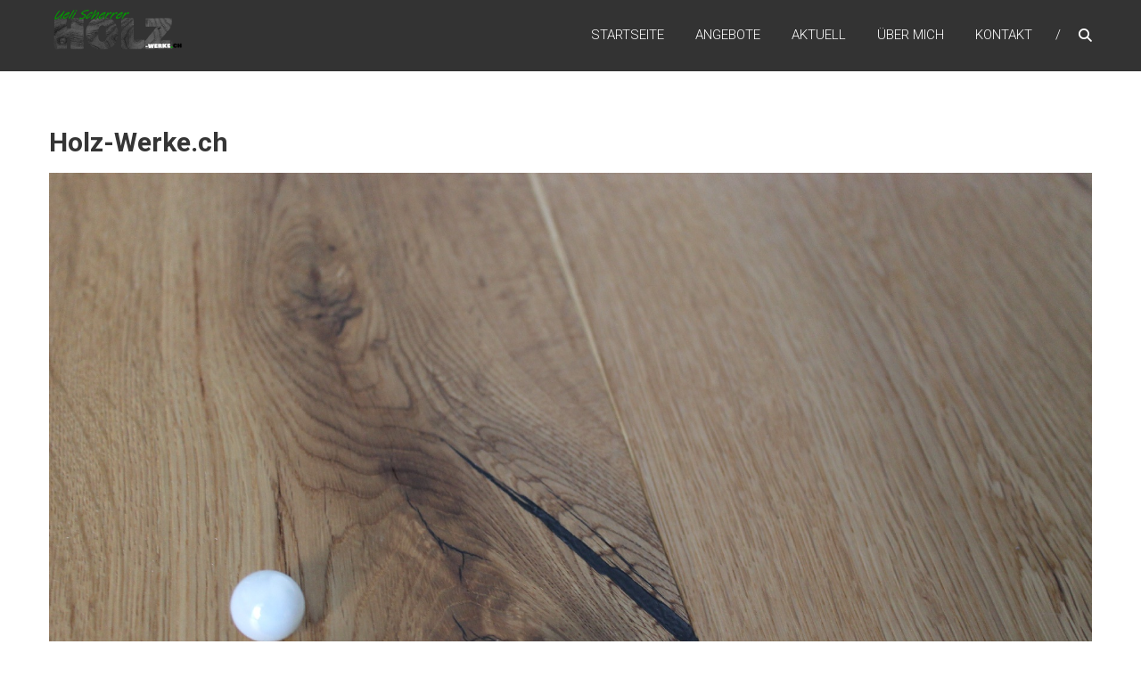

--- FILE ---
content_type: text/html; charset=UTF-8
request_url: https://holz-werke.ch/parkett-auffrischen-schleifen/
body_size: 10645
content:
<!DOCTYPE html>
<html lang="de">
<head>
	<meta charset="UTF-8" />
	<meta name="viewport" content="width=device-width, initial-scale=1">
	<link rel="profile" href="https://gmpg.org/xfn/11" />
	<meta name='robots' content='index, follow, max-image-preview:large, max-snippet:-1, max-video-preview:-1' />
	<style>img:is([sizes="auto" i], [sizes^="auto," i]) { contain-intrinsic-size: 3000px 1500px }</style>
	
	<!-- This site is optimized with the Yoast SEO plugin v25.5 - https://yoast.com/wordpress/plugins/seo/ -->
	<title>Parkett auffrischen schleifen Holz-Werke.ch Ueli Scherrer Kirchberg SG</title>
	<meta name="description" content="Ist ihr Parkett matt, verkratzt und gefällt ihnen nicht mehr? Gerne prüfen wir, ob wir ihren Parkett durch Schleifen auffrischen können." />
	<link rel="canonical" href="https://holz-werke.ch/parkett-auffrischen-schleifen/" />
	<meta property="og:locale" content="de_DE" />
	<meta property="og:type" content="article" />
	<meta property="og:title" content="Parkett auffrischen schleifen Holz-Werke.ch Ueli Scherrer Kirchberg SG" />
	<meta property="og:description" content="Ist ihr Parkett matt, verkratzt und gefällt ihnen nicht mehr? Gerne prüfen wir, ob wir ihren Parkett durch Schleifen auffrischen können." />
	<meta property="og:url" content="https://holz-werke.ch/parkett-auffrischen-schleifen/" />
	<meta property="og:site_name" content="Ueli Scherrer Holz-Werke.ch" />
	<meta property="article:modified_time" content="2025-07-26T17:54:18+00:00" />
	<meta property="og:image" content="https://holz-werke.ch/wp-content/uploads/2019/09/IMG_4603-1.jpg" />
	<meta property="og:image:width" content="1754" />
	<meta property="og:image:height" content="1169" />
	<meta property="og:image:type" content="image/jpeg" />
	<meta name="twitter:card" content="summary_large_image" />
	<meta name="twitter:label1" content="Geschätzte Lesezeit" />
	<meta name="twitter:data1" content="3 Minuten" />
	<script type="application/ld+json" class="yoast-schema-graph">{"@context":"https://schema.org","@graph":[{"@type":"WebPage","@id":"https://holz-werke.ch/parkett-auffrischen-schleifen/","url":"https://holz-werke.ch/parkett-auffrischen-schleifen/","name":"Parkett auffrischen schleifen Holz-Werke.ch Ueli Scherrer Kirchberg SG","isPartOf":{"@id":"https://holz-werke.ch/#website"},"primaryImageOfPage":{"@id":"https://holz-werke.ch/parkett-auffrischen-schleifen/#primaryimage"},"image":{"@id":"https://holz-werke.ch/parkett-auffrischen-schleifen/#primaryimage"},"thumbnailUrl":"https://holz-werke.ch/wp-content/uploads/2019/09/IMG_4603-1.jpg","datePublished":"2019-10-21T21:16:47+00:00","dateModified":"2025-07-26T17:54:18+00:00","description":"Ist ihr Parkett matt, verkratzt und gefällt ihnen nicht mehr? Gerne prüfen wir, ob wir ihren Parkett durch Schleifen auffrischen können.","breadcrumb":{"@id":"https://holz-werke.ch/parkett-auffrischen-schleifen/#breadcrumb"},"inLanguage":"de","potentialAction":[{"@type":"ReadAction","target":["https://holz-werke.ch/parkett-auffrischen-schleifen/"]}]},{"@type":"ImageObject","inLanguage":"de","@id":"https://holz-werke.ch/parkett-auffrischen-schleifen/#primaryimage","url":"https://holz-werke.ch/wp-content/uploads/2019/09/IMG_4603-1.jpg","contentUrl":"https://holz-werke.ch/wp-content/uploads/2019/09/IMG_4603-1.jpg","width":1754,"height":1169,"caption":"Murmel auf gebürstetem Eichenparkett"},{"@type":"BreadcrumbList","@id":"https://holz-werke.ch/parkett-auffrischen-schleifen/#breadcrumb","itemListElement":[{"@type":"ListItem","position":1,"name":"Startseite","item":"https://holz-werke.ch/"},{"@type":"ListItem","position":2,"name":"Holz-Werke.ch"}]},{"@type":"WebSite","@id":"https://holz-werke.ch/#website","url":"https://holz-werke.ch/","name":"Ueli Scherrer Holzwerke","description":"Zimmerei Schreinerei","publisher":{"@id":"https://holz-werke.ch/#organization"},"potentialAction":[{"@type":"SearchAction","target":{"@type":"EntryPoint","urlTemplate":"https://holz-werke.ch/?s={search_term_string}"},"query-input":{"@type":"PropertyValueSpecification","valueRequired":true,"valueName":"search_term_string"}}],"inLanguage":"de"},{"@type":"Organization","@id":"https://holz-werke.ch/#organization","name":"holz-werke","url":"https://holz-werke.ch/","logo":{"@type":"ImageObject","inLanguage":"de","@id":"https://holz-werke.ch/#/schema/logo/image/","url":"https://holz-werke.ch/wp-content/uploads/2019/10/Logo_Holzwerke.ch_5000x.jpg","contentUrl":"https://holz-werke.ch/wp-content/uploads/2019/10/Logo_Holzwerke.ch_5000x.jpg","width":2000,"height":614,"caption":"holz-werke"},"image":{"@id":"https://holz-werke.ch/#/schema/logo/image/"}}]}</script>
	<!-- / Yoast SEO plugin. -->


<link rel='dns-prefetch' href='//fonts.googleapis.com' />
<link rel="alternate" type="application/rss+xml" title="Ueli Scherrer Holz-Werke.ch &raquo; Feed" href="https://holz-werke.ch/feed/" />
<link rel="alternate" type="application/rss+xml" title="Ueli Scherrer Holz-Werke.ch &raquo; Kommentar-Feed" href="https://holz-werke.ch/comments/feed/" />
<script type="text/javascript">
/* <![CDATA[ */
window._wpemojiSettings = {"baseUrl":"https:\/\/s.w.org\/images\/core\/emoji\/16.0.1\/72x72\/","ext":".png","svgUrl":"https:\/\/s.w.org\/images\/core\/emoji\/16.0.1\/svg\/","svgExt":".svg","source":{"concatemoji":"https:\/\/holz-werke.ch\/wp-includes\/js\/wp-emoji-release.min.js?ver=6.8.3"}};
/*! This file is auto-generated */
!function(s,n){var o,i,e;function c(e){try{var t={supportTests:e,timestamp:(new Date).valueOf()};sessionStorage.setItem(o,JSON.stringify(t))}catch(e){}}function p(e,t,n){e.clearRect(0,0,e.canvas.width,e.canvas.height),e.fillText(t,0,0);var t=new Uint32Array(e.getImageData(0,0,e.canvas.width,e.canvas.height).data),a=(e.clearRect(0,0,e.canvas.width,e.canvas.height),e.fillText(n,0,0),new Uint32Array(e.getImageData(0,0,e.canvas.width,e.canvas.height).data));return t.every(function(e,t){return e===a[t]})}function u(e,t){e.clearRect(0,0,e.canvas.width,e.canvas.height),e.fillText(t,0,0);for(var n=e.getImageData(16,16,1,1),a=0;a<n.data.length;a++)if(0!==n.data[a])return!1;return!0}function f(e,t,n,a){switch(t){case"flag":return n(e,"\ud83c\udff3\ufe0f\u200d\u26a7\ufe0f","\ud83c\udff3\ufe0f\u200b\u26a7\ufe0f")?!1:!n(e,"\ud83c\udde8\ud83c\uddf6","\ud83c\udde8\u200b\ud83c\uddf6")&&!n(e,"\ud83c\udff4\udb40\udc67\udb40\udc62\udb40\udc65\udb40\udc6e\udb40\udc67\udb40\udc7f","\ud83c\udff4\u200b\udb40\udc67\u200b\udb40\udc62\u200b\udb40\udc65\u200b\udb40\udc6e\u200b\udb40\udc67\u200b\udb40\udc7f");case"emoji":return!a(e,"\ud83e\udedf")}return!1}function g(e,t,n,a){var r="undefined"!=typeof WorkerGlobalScope&&self instanceof WorkerGlobalScope?new OffscreenCanvas(300,150):s.createElement("canvas"),o=r.getContext("2d",{willReadFrequently:!0}),i=(o.textBaseline="top",o.font="600 32px Arial",{});return e.forEach(function(e){i[e]=t(o,e,n,a)}),i}function t(e){var t=s.createElement("script");t.src=e,t.defer=!0,s.head.appendChild(t)}"undefined"!=typeof Promise&&(o="wpEmojiSettingsSupports",i=["flag","emoji"],n.supports={everything:!0,everythingExceptFlag:!0},e=new Promise(function(e){s.addEventListener("DOMContentLoaded",e,{once:!0})}),new Promise(function(t){var n=function(){try{var e=JSON.parse(sessionStorage.getItem(o));if("object"==typeof e&&"number"==typeof e.timestamp&&(new Date).valueOf()<e.timestamp+604800&&"object"==typeof e.supportTests)return e.supportTests}catch(e){}return null}();if(!n){if("undefined"!=typeof Worker&&"undefined"!=typeof OffscreenCanvas&&"undefined"!=typeof URL&&URL.createObjectURL&&"undefined"!=typeof Blob)try{var e="postMessage("+g.toString()+"("+[JSON.stringify(i),f.toString(),p.toString(),u.toString()].join(",")+"));",a=new Blob([e],{type:"text/javascript"}),r=new Worker(URL.createObjectURL(a),{name:"wpTestEmojiSupports"});return void(r.onmessage=function(e){c(n=e.data),r.terminate(),t(n)})}catch(e){}c(n=g(i,f,p,u))}t(n)}).then(function(e){for(var t in e)n.supports[t]=e[t],n.supports.everything=n.supports.everything&&n.supports[t],"flag"!==t&&(n.supports.everythingExceptFlag=n.supports.everythingExceptFlag&&n.supports[t]);n.supports.everythingExceptFlag=n.supports.everythingExceptFlag&&!n.supports.flag,n.DOMReady=!1,n.readyCallback=function(){n.DOMReady=!0}}).then(function(){return e}).then(function(){var e;n.supports.everything||(n.readyCallback(),(e=n.source||{}).concatemoji?t(e.concatemoji):e.wpemoji&&e.twemoji&&(t(e.twemoji),t(e.wpemoji)))}))}((window,document),window._wpemojiSettings);
/* ]]> */
</script>
<style id='wp-emoji-styles-inline-css' type='text/css'>

	img.wp-smiley, img.emoji {
		display: inline !important;
		border: none !important;
		box-shadow: none !important;
		height: 1em !important;
		width: 1em !important;
		margin: 0 0.07em !important;
		vertical-align: -0.1em !important;
		background: none !important;
		padding: 0 !important;
	}
</style>
<link rel='stylesheet' id='wp-block-library-css' href='https://holz-werke.ch/wp-includes/css/dist/block-library/style.min.css?ver=6.8.3' type='text/css' media='all' />
<style id='wp-block-library-theme-inline-css' type='text/css'>
.wp-block-audio :where(figcaption){color:#555;font-size:13px;text-align:center}.is-dark-theme .wp-block-audio :where(figcaption){color:#ffffffa6}.wp-block-audio{margin:0 0 1em}.wp-block-code{border:1px solid #ccc;border-radius:4px;font-family:Menlo,Consolas,monaco,monospace;padding:.8em 1em}.wp-block-embed :where(figcaption){color:#555;font-size:13px;text-align:center}.is-dark-theme .wp-block-embed :where(figcaption){color:#ffffffa6}.wp-block-embed{margin:0 0 1em}.blocks-gallery-caption{color:#555;font-size:13px;text-align:center}.is-dark-theme .blocks-gallery-caption{color:#ffffffa6}:root :where(.wp-block-image figcaption){color:#555;font-size:13px;text-align:center}.is-dark-theme :root :where(.wp-block-image figcaption){color:#ffffffa6}.wp-block-image{margin:0 0 1em}.wp-block-pullquote{border-bottom:4px solid;border-top:4px solid;color:currentColor;margin-bottom:1.75em}.wp-block-pullquote cite,.wp-block-pullquote footer,.wp-block-pullquote__citation{color:currentColor;font-size:.8125em;font-style:normal;text-transform:uppercase}.wp-block-quote{border-left:.25em solid;margin:0 0 1.75em;padding-left:1em}.wp-block-quote cite,.wp-block-quote footer{color:currentColor;font-size:.8125em;font-style:normal;position:relative}.wp-block-quote:where(.has-text-align-right){border-left:none;border-right:.25em solid;padding-left:0;padding-right:1em}.wp-block-quote:where(.has-text-align-center){border:none;padding-left:0}.wp-block-quote.is-large,.wp-block-quote.is-style-large,.wp-block-quote:where(.is-style-plain){border:none}.wp-block-search .wp-block-search__label{font-weight:700}.wp-block-search__button{border:1px solid #ccc;padding:.375em .625em}:where(.wp-block-group.has-background){padding:1.25em 2.375em}.wp-block-separator.has-css-opacity{opacity:.4}.wp-block-separator{border:none;border-bottom:2px solid;margin-left:auto;margin-right:auto}.wp-block-separator.has-alpha-channel-opacity{opacity:1}.wp-block-separator:not(.is-style-wide):not(.is-style-dots){width:100px}.wp-block-separator.has-background:not(.is-style-dots){border-bottom:none;height:1px}.wp-block-separator.has-background:not(.is-style-wide):not(.is-style-dots){height:2px}.wp-block-table{margin:0 0 1em}.wp-block-table td,.wp-block-table th{word-break:normal}.wp-block-table :where(figcaption){color:#555;font-size:13px;text-align:center}.is-dark-theme .wp-block-table :where(figcaption){color:#ffffffa6}.wp-block-video :where(figcaption){color:#555;font-size:13px;text-align:center}.is-dark-theme .wp-block-video :where(figcaption){color:#ffffffa6}.wp-block-video{margin:0 0 1em}:root :where(.wp-block-template-part.has-background){margin-bottom:0;margin-top:0;padding:1.25em 2.375em}
</style>
<style id='classic-theme-styles-inline-css' type='text/css'>
/*! This file is auto-generated */
.wp-block-button__link{color:#fff;background-color:#32373c;border-radius:9999px;box-shadow:none;text-decoration:none;padding:calc(.667em + 2px) calc(1.333em + 2px);font-size:1.125em}.wp-block-file__button{background:#32373c;color:#fff;text-decoration:none}
</style>
<style id='global-styles-inline-css' type='text/css'>
:root{--wp--preset--aspect-ratio--square: 1;--wp--preset--aspect-ratio--4-3: 4/3;--wp--preset--aspect-ratio--3-4: 3/4;--wp--preset--aspect-ratio--3-2: 3/2;--wp--preset--aspect-ratio--2-3: 2/3;--wp--preset--aspect-ratio--16-9: 16/9;--wp--preset--aspect-ratio--9-16: 9/16;--wp--preset--color--black: #000000;--wp--preset--color--cyan-bluish-gray: #abb8c3;--wp--preset--color--white: #ffffff;--wp--preset--color--pale-pink: #f78da7;--wp--preset--color--vivid-red: #cf2e2e;--wp--preset--color--luminous-vivid-orange: #ff6900;--wp--preset--color--luminous-vivid-amber: #fcb900;--wp--preset--color--light-green-cyan: #7bdcb5;--wp--preset--color--vivid-green-cyan: #00d084;--wp--preset--color--pale-cyan-blue: #8ed1fc;--wp--preset--color--vivid-cyan-blue: #0693e3;--wp--preset--color--vivid-purple: #9b51e0;--wp--preset--gradient--vivid-cyan-blue-to-vivid-purple: linear-gradient(135deg,rgba(6,147,227,1) 0%,rgb(155,81,224) 100%);--wp--preset--gradient--light-green-cyan-to-vivid-green-cyan: linear-gradient(135deg,rgb(122,220,180) 0%,rgb(0,208,130) 100%);--wp--preset--gradient--luminous-vivid-amber-to-luminous-vivid-orange: linear-gradient(135deg,rgba(252,185,0,1) 0%,rgba(255,105,0,1) 100%);--wp--preset--gradient--luminous-vivid-orange-to-vivid-red: linear-gradient(135deg,rgba(255,105,0,1) 0%,rgb(207,46,46) 100%);--wp--preset--gradient--very-light-gray-to-cyan-bluish-gray: linear-gradient(135deg,rgb(238,238,238) 0%,rgb(169,184,195) 100%);--wp--preset--gradient--cool-to-warm-spectrum: linear-gradient(135deg,rgb(74,234,220) 0%,rgb(151,120,209) 20%,rgb(207,42,186) 40%,rgb(238,44,130) 60%,rgb(251,105,98) 80%,rgb(254,248,76) 100%);--wp--preset--gradient--blush-light-purple: linear-gradient(135deg,rgb(255,206,236) 0%,rgb(152,150,240) 100%);--wp--preset--gradient--blush-bordeaux: linear-gradient(135deg,rgb(254,205,165) 0%,rgb(254,45,45) 50%,rgb(107,0,62) 100%);--wp--preset--gradient--luminous-dusk: linear-gradient(135deg,rgb(255,203,112) 0%,rgb(199,81,192) 50%,rgb(65,88,208) 100%);--wp--preset--gradient--pale-ocean: linear-gradient(135deg,rgb(255,245,203) 0%,rgb(182,227,212) 50%,rgb(51,167,181) 100%);--wp--preset--gradient--electric-grass: linear-gradient(135deg,rgb(202,248,128) 0%,rgb(113,206,126) 100%);--wp--preset--gradient--midnight: linear-gradient(135deg,rgb(2,3,129) 0%,rgb(40,116,252) 100%);--wp--preset--font-size--small: 13px;--wp--preset--font-size--medium: 20px;--wp--preset--font-size--large: 36px;--wp--preset--font-size--x-large: 42px;--wp--preset--spacing--20: 0.44rem;--wp--preset--spacing--30: 0.67rem;--wp--preset--spacing--40: 1rem;--wp--preset--spacing--50: 1.5rem;--wp--preset--spacing--60: 2.25rem;--wp--preset--spacing--70: 3.38rem;--wp--preset--spacing--80: 5.06rem;--wp--preset--shadow--natural: 6px 6px 9px rgba(0, 0, 0, 0.2);--wp--preset--shadow--deep: 12px 12px 50px rgba(0, 0, 0, 0.4);--wp--preset--shadow--sharp: 6px 6px 0px rgba(0, 0, 0, 0.2);--wp--preset--shadow--outlined: 6px 6px 0px -3px rgba(255, 255, 255, 1), 6px 6px rgba(0, 0, 0, 1);--wp--preset--shadow--crisp: 6px 6px 0px rgba(0, 0, 0, 1);}:where(.is-layout-flex){gap: 0.5em;}:where(.is-layout-grid){gap: 0.5em;}body .is-layout-flex{display: flex;}.is-layout-flex{flex-wrap: wrap;align-items: center;}.is-layout-flex > :is(*, div){margin: 0;}body .is-layout-grid{display: grid;}.is-layout-grid > :is(*, div){margin: 0;}:where(.wp-block-columns.is-layout-flex){gap: 2em;}:where(.wp-block-columns.is-layout-grid){gap: 2em;}:where(.wp-block-post-template.is-layout-flex){gap: 1.25em;}:where(.wp-block-post-template.is-layout-grid){gap: 1.25em;}.has-black-color{color: var(--wp--preset--color--black) !important;}.has-cyan-bluish-gray-color{color: var(--wp--preset--color--cyan-bluish-gray) !important;}.has-white-color{color: var(--wp--preset--color--white) !important;}.has-pale-pink-color{color: var(--wp--preset--color--pale-pink) !important;}.has-vivid-red-color{color: var(--wp--preset--color--vivid-red) !important;}.has-luminous-vivid-orange-color{color: var(--wp--preset--color--luminous-vivid-orange) !important;}.has-luminous-vivid-amber-color{color: var(--wp--preset--color--luminous-vivid-amber) !important;}.has-light-green-cyan-color{color: var(--wp--preset--color--light-green-cyan) !important;}.has-vivid-green-cyan-color{color: var(--wp--preset--color--vivid-green-cyan) !important;}.has-pale-cyan-blue-color{color: var(--wp--preset--color--pale-cyan-blue) !important;}.has-vivid-cyan-blue-color{color: var(--wp--preset--color--vivid-cyan-blue) !important;}.has-vivid-purple-color{color: var(--wp--preset--color--vivid-purple) !important;}.has-black-background-color{background-color: var(--wp--preset--color--black) !important;}.has-cyan-bluish-gray-background-color{background-color: var(--wp--preset--color--cyan-bluish-gray) !important;}.has-white-background-color{background-color: var(--wp--preset--color--white) !important;}.has-pale-pink-background-color{background-color: var(--wp--preset--color--pale-pink) !important;}.has-vivid-red-background-color{background-color: var(--wp--preset--color--vivid-red) !important;}.has-luminous-vivid-orange-background-color{background-color: var(--wp--preset--color--luminous-vivid-orange) !important;}.has-luminous-vivid-amber-background-color{background-color: var(--wp--preset--color--luminous-vivid-amber) !important;}.has-light-green-cyan-background-color{background-color: var(--wp--preset--color--light-green-cyan) !important;}.has-vivid-green-cyan-background-color{background-color: var(--wp--preset--color--vivid-green-cyan) !important;}.has-pale-cyan-blue-background-color{background-color: var(--wp--preset--color--pale-cyan-blue) !important;}.has-vivid-cyan-blue-background-color{background-color: var(--wp--preset--color--vivid-cyan-blue) !important;}.has-vivid-purple-background-color{background-color: var(--wp--preset--color--vivid-purple) !important;}.has-black-border-color{border-color: var(--wp--preset--color--black) !important;}.has-cyan-bluish-gray-border-color{border-color: var(--wp--preset--color--cyan-bluish-gray) !important;}.has-white-border-color{border-color: var(--wp--preset--color--white) !important;}.has-pale-pink-border-color{border-color: var(--wp--preset--color--pale-pink) !important;}.has-vivid-red-border-color{border-color: var(--wp--preset--color--vivid-red) !important;}.has-luminous-vivid-orange-border-color{border-color: var(--wp--preset--color--luminous-vivid-orange) !important;}.has-luminous-vivid-amber-border-color{border-color: var(--wp--preset--color--luminous-vivid-amber) !important;}.has-light-green-cyan-border-color{border-color: var(--wp--preset--color--light-green-cyan) !important;}.has-vivid-green-cyan-border-color{border-color: var(--wp--preset--color--vivid-green-cyan) !important;}.has-pale-cyan-blue-border-color{border-color: var(--wp--preset--color--pale-cyan-blue) !important;}.has-vivid-cyan-blue-border-color{border-color: var(--wp--preset--color--vivid-cyan-blue) !important;}.has-vivid-purple-border-color{border-color: var(--wp--preset--color--vivid-purple) !important;}.has-vivid-cyan-blue-to-vivid-purple-gradient-background{background: var(--wp--preset--gradient--vivid-cyan-blue-to-vivid-purple) !important;}.has-light-green-cyan-to-vivid-green-cyan-gradient-background{background: var(--wp--preset--gradient--light-green-cyan-to-vivid-green-cyan) !important;}.has-luminous-vivid-amber-to-luminous-vivid-orange-gradient-background{background: var(--wp--preset--gradient--luminous-vivid-amber-to-luminous-vivid-orange) !important;}.has-luminous-vivid-orange-to-vivid-red-gradient-background{background: var(--wp--preset--gradient--luminous-vivid-orange-to-vivid-red) !important;}.has-very-light-gray-to-cyan-bluish-gray-gradient-background{background: var(--wp--preset--gradient--very-light-gray-to-cyan-bluish-gray) !important;}.has-cool-to-warm-spectrum-gradient-background{background: var(--wp--preset--gradient--cool-to-warm-spectrum) !important;}.has-blush-light-purple-gradient-background{background: var(--wp--preset--gradient--blush-light-purple) !important;}.has-blush-bordeaux-gradient-background{background: var(--wp--preset--gradient--blush-bordeaux) !important;}.has-luminous-dusk-gradient-background{background: var(--wp--preset--gradient--luminous-dusk) !important;}.has-pale-ocean-gradient-background{background: var(--wp--preset--gradient--pale-ocean) !important;}.has-electric-grass-gradient-background{background: var(--wp--preset--gradient--electric-grass) !important;}.has-midnight-gradient-background{background: var(--wp--preset--gradient--midnight) !important;}.has-small-font-size{font-size: var(--wp--preset--font-size--small) !important;}.has-medium-font-size{font-size: var(--wp--preset--font-size--medium) !important;}.has-large-font-size{font-size: var(--wp--preset--font-size--large) !important;}.has-x-large-font-size{font-size: var(--wp--preset--font-size--x-large) !important;}
:where(.wp-block-post-template.is-layout-flex){gap: 1.25em;}:where(.wp-block-post-template.is-layout-grid){gap: 1.25em;}
:where(.wp-block-columns.is-layout-flex){gap: 2em;}:where(.wp-block-columns.is-layout-grid){gap: 2em;}
:root :where(.wp-block-pullquote){font-size: 1.5em;line-height: 1.6;}
</style>
<link rel='stylesheet' id='contact-form-7-css' href='https://holz-werke.ch/wp-content/plugins/contact-form-7/includes/css/styles.css?ver=6.1' type='text/css' media='all' />
<link rel='stylesheet' id='dashicons-css' href='https://holz-werke.ch/wp-includes/css/dashicons.min.css?ver=6.8.3' type='text/css' media='all' />
<link rel='stylesheet' id='everest-forms-general-css' href='https://holz-werke.ch/wp-content/plugins/everest-forms/assets/css/everest-forms.css?ver=3.3.0' type='text/css' media='all' />
<link rel='stylesheet' id='jquery-intl-tel-input-css' href='https://holz-werke.ch/wp-content/plugins/everest-forms/assets/css/intlTelInput.css?ver=3.3.0' type='text/css' media='all' />
<link rel='stylesheet' id='himalayas-google-fonts-css' href='//fonts.googleapis.com/css?family=Crimson+Text%3A700%7CRoboto%3A400%2C700%2C900%2C300&#038;display=swap&#038;ver=6.8.3' type='text/css' media='all' />
<link rel='stylesheet' id='font-awesome-4-css' href='https://holz-werke.ch/wp-content/themes/himalayas/font-awesome/css/v4-shims.min.css?ver=4.7.0' type='text/css' media='all' />
<link rel='stylesheet' id='font-awesome-all-css' href='https://holz-werke.ch/wp-content/themes/himalayas/font-awesome/css/all.min.css?ver=6.7.2' type='text/css' media='all' />
<link rel='stylesheet' id='font-awesome-solid-css' href='https://holz-werke.ch/wp-content/themes/himalayas/font-awesome/css/solid.min.css?ver=6.7.2' type='text/css' media='all' />
<link rel='stylesheet' id='font-awesome-regular-css' href='https://holz-werke.ch/wp-content/themes/himalayas/font-awesome/css/regular.min.css?ver=6.7.2' type='text/css' media='all' />
<link rel='stylesheet' id='font-awesome-brands-css' href='https://holz-werke.ch/wp-content/themes/himalayas/font-awesome/css/brands.min.css?ver=6.7.2' type='text/css' media='all' />
<link rel='stylesheet' id='himalayas-style-css' href='https://holz-werke.ch/wp-content/themes/himalayas/style.css?ver=6.8.3' type='text/css' media='all' />
<link rel='stylesheet' id='himalayas-featured-image-popup-css-css' href='https://holz-werke.ch/wp-content/themes/himalayas/js/magnific-popup/magnific-popup.css?ver=1.0.0' type='text/css' media='all' />
<script type="text/javascript" src="https://holz-werke.ch/wp-includes/js/jquery/jquery.min.js?ver=3.7.1" id="jquery-core-js"></script>
<script type="text/javascript" src="https://holz-werke.ch/wp-includes/js/jquery/jquery-migrate.min.js?ver=3.4.1" id="jquery-migrate-js"></script>
<link rel="https://api.w.org/" href="https://holz-werke.ch/wp-json/" /><link rel="alternate" title="JSON" type="application/json" href="https://holz-werke.ch/wp-json/wp/v2/pages/1259" /><link rel="EditURI" type="application/rsd+xml" title="RSD" href="https://holz-werke.ch/xmlrpc.php?rsd" />
<meta name="generator" content="WordPress 6.8.3" />
<meta name="generator" content="Everest Forms 3.3.0" />
<link rel='shortlink' href='https://holz-werke.ch/?p=1259' />
<link rel="alternate" title="oEmbed (JSON)" type="application/json+oembed" href="https://holz-werke.ch/wp-json/oembed/1.0/embed?url=https%3A%2F%2Fholz-werke.ch%2Fparkett-auffrischen-schleifen%2F" />
<link rel="alternate" title="oEmbed (XML)" type="text/xml+oembed" href="https://holz-werke.ch/wp-json/oembed/1.0/embed?url=https%3A%2F%2Fholz-werke.ch%2Fparkett-auffrischen-schleifen%2F&#038;format=xml" />
<link rel="icon" href="https://holz-werke.ch/wp-content/uploads/2019/11/cropped-Icon-32x32.png" sizes="32x32" />
<link rel="icon" href="https://holz-werke.ch/wp-content/uploads/2019/11/cropped-Icon-192x192.png" sizes="192x192" />
<link rel="apple-touch-icon" href="https://holz-werke.ch/wp-content/uploads/2019/11/cropped-Icon-180x180.png" />
<meta name="msapplication-TileImage" content="https://holz-werke.ch/wp-content/uploads/2019/11/cropped-Icon-270x270.png" />
		<style type="text/css"> .about-btn a:hover,.bttn:hover,.icon-img-wrap:hover,.navigation .nav-links a:hover,.service_icon_class .image-wrap:hover i,.slider-readmore:before,.subscribe-form .subscribe-submit .subscribe-btn,button,input[type=button]:hover,input[type=reset]:hover,input[type=submit]:hover,.contact-form-wrapper input[type=submit],.default-wp-page a:hover,.team-desc-wrapper{background:#4fad1d}a, .cta-text-btn:hover,.blog-readmore:hover, .entry-meta a:hover,.entry-meta > span:hover::before,#content .comments-area article header cite a:hover, #content .comments-area a.comment-edit-link:hover, #content .comments-area a.comment-permalink:hover,.comment .comment-reply-link:hover{color:#4fad1d}.comments-area .comment-author-link span{background-color:#4fad1d}.slider-readmore:hover{border:1px solid #4fad1d}.icon-wrap:hover,.image-wrap:hover,.port-link a:hover{border-color:#4fad1d}.main-title:after,.main-title:before{border-top:2px solid #4fad1d}.blog-view,.port-link a:hover{background:#4fad1d}.port-title-wrapper .port-desc{color:#4fad1d}#top-footer a:hover,.blog-title a:hover,.entry-title a:hover,.footer-nav li a:hover,.footer-social a:hover,.widget ul li a:hover,.widget ul li:hover:before{color:#4fad1d}.scrollup{background-color:#4fad1d}#stick-navigation li.current-one-page-item a,#stick-navigation li:hover a,.blog-hover-link a:hover,.entry-btn .btn:hover{background:#4fad1d}#secondary .widget-title:after,#top-footer .widget-title:after{background:#4fad1d}.widget-tags a:hover,.sub-toggle{background:#4fad1d;border:1px solid #4fad1d}#site-navigation .menu li.current-one-page-item > a,#site-navigation .menu li:hover > a,.about-title a:hover,.caption-title a:hover,.header-wrapper.no-slider #site-navigation .menu li.current-one-page-item > a,.header-wrapper.no-slider #site-navigation .menu li:hover > a,.header-wrapper.no-slider .search-icon:hover,.header-wrapper.stick #site-navigation .menu li.current-one-page-item > a,.header-wrapper.stick #site-navigation .menu li:hover > a,.header-wrapper.stick .search-icon:hover,.scroll-down,.search-icon:hover,.service-title a:hover,.service-read-more:hover,.num-404,blog-readmore:hover{color:#4fad1d}.error{background:#4fad1d}.blog-view:hover,.scrollup:hover,.contact-form-wrapper input[type="submit"]:hover{background:#278500}.blog-view{border-color:#278500}.posted-date span a:hover, .copyright-text a:hover,.contact-content a:hover,.logged-in-as a:hover, .logged-in-as a hover{color:#278500}.widget_call_to_action_block .parallax-overlay,.search-box,.scrollup,.sub-toggle:hover{background-color:rgba(79,173,29, 0.85)}.author-box{border:1px solid #4fad1d}</style>
				<style type="text/css" id="wp-custom-css">
			
.wpcf7 {
 
background: #ffffff;
 
color: #111111;
 
}

.wpcf7-form {
 
margin-left: 25px;
 
margin-right: 25px;
 
margin-top: px;
}

.wpcf7-textarea {
 
width: 85%;
 
}

.wpcf7 input {
 
width: 85%;
 
}

.wpcf7-text {
width: 85%;
}

#customized-field {
 
color: #ffffff;
 
border: 1px solid #333333;
 
}		</style>
		</head>

<body class="wp-singular page-template-default page page-id-1259 wp-custom-logo wp-embed-responsive wp-theme-himalayas everest-forms-no-js stick  non-transparent">


<div id="page" class="hfeed site">
	<a class="skip-link screen-reader-text" href="#content">Zum Inhalt springen</a>

	
	<header id="masthead" class="site-header clearfix" role="banner">
		<div class="header-wrapper clearfix">
			<div class="tg-container">

				
					<div class="logo">

						<a href="https://holz-werke.ch/" class="custom-logo-link" rel="home"><img width="150" height="46" src="https://holz-werke.ch/wp-content/uploads/2019/11/cropped-Logo_Holzwerke.ch_150x.png" class="custom-logo" alt="Ueli Scherrer Holz-Werke.ch" decoding="async" /></a>
					</div> <!-- logo-end -->
								<div id="header-text" class="screen-reader-text">
											<h3 id="site-title">
							<a href="https://holz-werke.ch/" title="Ueli Scherrer Holz-Werke.ch" rel="home">Ueli Scherrer Holz-Werke.ch</a>
						</h3>
											<p id="site-description">Zimmerei Schreinerei</p>
									</div><!-- #header-text -->

				<div class="menu-search-wrapper">

					<div class="home-search">

						<div class="search-icon">
							<i class="fa fa-search"> </i>
						</div>

						<div class="search-box">
							<div class="close"> &times;</div>
							<form role="search" method="get" class="searchform" action="https://holz-werke.ch/">
	<input type="search" class="search-field" placeholder="Suchen …" value="" name="s">
	<button type="submit" class="searchsubmit" name="submit" value="Suchen"><i class="fa fa-search"></i></button>
</form>						</div>
					</div> <!-- home-search-end -->

					<nav id="site-navigation" class="main-navigation" role="navigation">
						<span class="menu-toggle hide"></span>
						<div class="menu-primary-container"><ul id="menu-hauptmenu" class="menu"><li id="menu-item-1174" class="menu-item menu-item-type-custom menu-item-object-custom menu-item-1174"><a href="http://www.holz-werke.ch">Startseite</a></li>
<li id="menu-item-277" class="menu-item menu-item-type-custom menu-item-object-custom menu-item-home menu-item-277"><a href="http://holz-werke.ch/#Angebote">Angebote</a></li>
<li id="menu-item-275" class="menu-item menu-item-type-custom menu-item-object-custom menu-item-home menu-item-275"><a href="http://holz-werke.ch/#Aktuell">Aktuell</a></li>
<li id="menu-item-274" class="menu-item menu-item-type-custom menu-item-object-custom menu-item-home menu-item-274"><a href="http://holz-werke.ch/#me">Über mich</a></li>
<li id="menu-item-276" class="menu-item menu-item-type-custom menu-item-object-custom menu-item-home menu-item-276"><a href="http://holz-werke.ch/#Kontakt">Kontakt</a></li>
</ul></div>					</nav> <!-- nav-end -->
				</div> <!-- Menu-search-wrapper end -->
			</div><!-- tg-container -->
		</div><!-- header-wrapepr end -->

		
			</header>

		
	
	<div id="content" class="site-content">
	   <main id="main" class="clearfix no-sidebar-full-width">
	      <div class="tg-container">

				<div id="primary">
					<div id="content-2">
						
<article id="post-1259" class="post-1259 page type-page status-publish has-post-thumbnail hentry">
   
   <h1 class="entry-title">Holz-Werke.ch</h1>
   <div class="entry-content">
      
<figure class="wp-block-image is-resized"><a href="http://holz-werke.ch/wp-content/uploads/2019/09/IMG_4603-1.jpg" target="_blank" rel="noreferrer noopener"><img fetchpriority="high" decoding="async" src="http://holz-werke.ch/wp-content/uploads/2019/09/IMG_4603-1-1024x682.jpg" alt="Die Firma Holz-Werke.ch in Kirchberg SG frischt ihren Parkett durch Schleifen auf." class="wp-image-897" width="1170" height="779" srcset="https://holz-werke.ch/wp-content/uploads/2019/09/IMG_4603-1-1024x682.jpg 1024w, https://holz-werke.ch/wp-content/uploads/2019/09/IMG_4603-1-300x200.jpg 300w, https://holz-werke.ch/wp-content/uploads/2019/09/IMG_4603-1-768x512.jpg 768w, https://holz-werke.ch/wp-content/uploads/2019/09/IMG_4603-1.jpg 1754w" sizes="(max-width: 1170px) 100vw, 1170px" /></a></figure>



<h5 class="wp-block-heading">Holz &#8211; Böden erstrahlen neu!</h5>



<p class="has-drop-cap has-very-light-gray-background-color has-background">Ist ihr Parkett matt, verkratzt und gefällt ihnen nicht mehr? Gerne prüfen wir, ob wir ihren Parkett durch Schleifen auffrischen können. </p>



<p>Durch die Bearbeitung der Oberfläche werden die Kratzer verschwinden und die Oberfläche erscheint wieder einheitlich. Zum Schutz tragen wir danach ein Öl auf. Es schützt den Parkett und bewahrt gleichzeitig die Natürlichkeit des Holzes. So stehen auch Sie wieder mit Freude auf dem Boden.</p>



<p>Die Holzbau GmbH Holz-Werke.ch in Kirchberg SG verlegt auch die üblichen Holz-Parkette, die in Ausstellungen oder Verkaufsläden zu finden sind. Je nach Holzart oder Oberflächenbeschaffenheit wirkt ein Raum unterschiedlich. Gerne zeigen wir Ihnen verschiedene Möglichkeiten und beraten Sie beim Verlegen eines neuen Holz-Boden.</p>



<p>Nebst dem gängigen Parkett versucht die Firma Holz-Werke.ch momentan an verschiedenen Orten das Verlegen von Voll-Holzböden; auch Massiv-Holzböden genannt. Das Holz, welches aus der Region stammt wird vom Säger gesägt und getrocknet. Anschliessend werden die massiven Bretter auf den trockenen Unterlagsboden geklebt. Es entsteht ein ökologischer, rustikaler Boden. Haben Sie Interesse? Dann melden Sie sich unverbindlich per Mail oder telefonisch.</p>



<p> Ist ihr Parkett matt, verkratzt und gefällt ihnen nicht mehr? Gerne prüfen wir, ob wir ihren Parkett durch Schleifen auffrischen können oder beraten Sie bei der Auswahl eines neuen Holz-Bodens.</p>



<figure class="wp-block-image is-resized"><a href="http://holz-werke.ch/wp-content/uploads/2019/09/IMG_4608-1-1.jpg" target="_blank" rel="noreferrer noopener"><img decoding="async" src="http://holz-werke.ch/wp-content/uploads/2019/09/IMG_4608-1-1-1024x682.jpg" alt="massiver Holz-Boden verlegt mit Herz durch Holz-Werke.ch" class="wp-image-900" width="1170" height="779" srcset="https://holz-werke.ch/wp-content/uploads/2019/09/IMG_4608-1-1-1024x682.jpg 1024w, https://holz-werke.ch/wp-content/uploads/2019/09/IMG_4608-1-1-300x200.jpg 300w, https://holz-werke.ch/wp-content/uploads/2019/09/IMG_4608-1-1-768x512.jpg 768w, https://holz-werke.ch/wp-content/uploads/2019/09/IMG_4608-1-1.jpg 1754w" sizes="(max-width: 1170px) 100vw, 1170px" /></a><figcaption>Massiv-Holz-Parkett aus Eschen-Holz</figcaption></figure>



<figure class="wp-block-gallery has-nested-images columns-default is-cropped wp-block-gallery-1 is-layout-flex wp-block-gallery-is-layout-flex">
<figure class="wp-block-image size-large"><img decoding="async" width="1024" height="682" data-id="910" src="http://holz-werke.ch/wp-content/uploads/2019/09/IMG_4611-1-2-1024x682.jpg" alt="Vollholz-Boden hergestellt aus Esche durch Holz-werke.ch aus Kirchberg SG." class="wp-image-910" srcset="https://holz-werke.ch/wp-content/uploads/2019/09/IMG_4611-1-2-1024x682.jpg 1024w, https://holz-werke.ch/wp-content/uploads/2019/09/IMG_4611-1-2-300x200.jpg 300w, https://holz-werke.ch/wp-content/uploads/2019/09/IMG_4611-1-2-768x512.jpg 768w, https://holz-werke.ch/wp-content/uploads/2019/09/IMG_4611-1-2.jpg 1754w" sizes="(max-width: 1024px) 100vw, 1024px" /></figure>



<figure class="wp-block-image size-large"><img loading="lazy" decoding="async" width="1024" height="682" data-id="899" src="http://holz-werke.ch/wp-content/uploads/2019/09/IMG_4606-1-1024x682.jpg" alt="Massiv-Holz-Parkett verlegt durch die Holzbau Firma Holz-Werke.ch in Kirchbeg SG" class="wp-image-899" srcset="https://holz-werke.ch/wp-content/uploads/2019/09/IMG_4606-1-1024x682.jpg 1024w, https://holz-werke.ch/wp-content/uploads/2019/09/IMG_4606-1-300x200.jpg 300w, https://holz-werke.ch/wp-content/uploads/2019/09/IMG_4606-1-768x512.jpg 768w, https://holz-werke.ch/wp-content/uploads/2019/09/IMG_4606-1.jpg 1754w" sizes="auto, (max-width: 1024px) 100vw, 1024px" /></figure>



<figure class="wp-block-image size-large"><img loading="lazy" decoding="async" width="1024" height="682" data-id="906" src="http://holz-werke.ch/wp-content/uploads/2019/09/IMG_4616-2-1-1024x682.jpg" alt="Ist ihr Parkett verkratzt oder gefällt Ihnen nicht mehr? Holzt-Werke.ch frischt ihren Parkett durch Schleifen auf." class="wp-image-906" srcset="https://holz-werke.ch/wp-content/uploads/2019/09/IMG_4616-2-1-1024x682.jpg 1024w, https://holz-werke.ch/wp-content/uploads/2019/09/IMG_4616-2-1-300x200.jpg 300w, https://holz-werke.ch/wp-content/uploads/2019/09/IMG_4616-2-1-768x512.jpg 768w, https://holz-werke.ch/wp-content/uploads/2019/09/IMG_4616-2-1.jpg 1754w" sizes="auto, (max-width: 1024px) 100vw, 1024px" /></figure>
</figure>



<p></p>
   </div>

   </article>					</div><!-- #content -->
				</div><!-- #primary -->

							</div>
		</main>
	</div>

	

<footer id="colophon" class="footer-with-widget footer-layout-two">
	
<div id="top-footer">
	<div class="tg-container">
		<div class="tg-column-wrapper">

                  	<div class="tg-column-3">
		         <aside id="text-10" class="widget widget_text clearfix">			<div class="textwidget"><p>folge mir auf Instagram</p>
<p><a href="https://www.instagram.com/holz_werke.ch/" target="_blank" rel="noopener"><img loading="lazy" decoding="async" class="alignnone wp-image-1985" src="https://holz-werke.ch/wp-content/uploads/2020/10/Download-e1602174833403.jpg" alt="Folge Holz-Werke.ch auf Instagram nach" width="49" height="49" srcset="https://holz-werke.ch/wp-content/uploads/2020/10/Download-e1602174833403.jpg 175w, https://holz-werke.ch/wp-content/uploads/2020/10/Download-e1602174833403-150x150.jpg 150w" sizes="auto, (max-width: 49px) 100vw, 49px" /></a></p>
</div>
		</aside>		      </div>
		   
		            	<div class="tg-column-3">
		         <aside id="text-7" class="widget widget_text clearfix">			<div class="textwidget"><p>Tel.: <a href="tel:+41796817584">079 681 75 84</a></p>
<p>Mail: <a href="mailto:info@holz-werke.ch">info@holz-werke.ch</a></p>
</div>
		</aside>		      </div>
		   
		            	<div class="tg-column-3">
		         <aside id="text-8" class="widget widget_text clearfix">			<div class="textwidget"><p>Postadresse: Ueli Scherrer |  Holz-Werke.ch GmbH Neufeldstr. 7a | 9533 Kirchberg</p>
<p>&nbsp;</p>
<p>Werkstatt: Thurstrasse 2 | 9620 Lichtensteig</p>
</div>
		</aside>		      </div>
		   
      </div> <!-- .tg-column-wrapper -->
   </div> <!-- .tg-container -->
</div> <!-- .top-footer -->		<div class="footer-logo">
			<a href="https://holz-werke.ch/" class="custom-logo-link" rel="home"><img width="150" height="46" src="https://holz-werke.ch/wp-content/uploads/2019/11/cropped-Logo_Holzwerke.ch_150x.png" class="custom-logo" alt="Ueli Scherrer Holz-Werke.ch" decoding="async" /></a>		</div>
	
	<div id="bottom-footer">
		<div class="tg-container">

			<div class="copyright"><span class="copyright-text">Copyright &copy; 2026 <a href="https://holz-werke.ch/" title="Ueli Scherrer Holz-Werke.ch" >Ueli Scherrer Holz-Werke.ch</a>. Theme: <a href="https://themegrill.com/themes/himalayas" target="_blank" title="Himalayas" rel="nofollow">Himalayas</a> von ThemeGrill Präsentiert von <a href="https://wordpress.org" target="_blank" title="WordPress" rel="nofollow">WordPress</a>.</span></div>
			<div class="footer-nav">
							</div>
		</div>
	</div>
</footer>
<a href="#" class="scrollup"><i class="fa fa-angle-up"> </i> </a>

</div> <!-- #Page -->
<script type="speculationrules">
{"prefetch":[{"source":"document","where":{"and":[{"href_matches":"\/*"},{"not":{"href_matches":["\/wp-*.php","\/wp-admin\/*","\/wp-content\/uploads\/*","\/wp-content\/*","\/wp-content\/plugins\/*","\/wp-content\/themes\/himalayas\/*","\/*\\?(.+)"]}},{"not":{"selector_matches":"a[rel~=\"nofollow\"]"}},{"not":{"selector_matches":".no-prefetch, .no-prefetch a"}}]},"eagerness":"conservative"}]}
</script>
	<script type="text/javascript">
		var c = document.body.className;
		c = c.replace( /everest-forms-no-js/, 'everest-forms-js' );
		document.body.className = c;
	</script>
	<style id='core-block-supports-inline-css' type='text/css'>
.wp-block-gallery.wp-block-gallery-1{--wp--style--unstable-gallery-gap:var( --wp--style--gallery-gap-default, var( --gallery-block--gutter-size, var( --wp--style--block-gap, 0.5em ) ) );gap:var( --wp--style--gallery-gap-default, var( --gallery-block--gutter-size, var( --wp--style--block-gap, 0.5em ) ) );}
</style>
<script type="text/javascript" src="https://holz-werke.ch/wp-includes/js/dist/hooks.min.js?ver=4d63a3d491d11ffd8ac6" id="wp-hooks-js"></script>
<script type="text/javascript" src="https://holz-werke.ch/wp-includes/js/dist/i18n.min.js?ver=5e580eb46a90c2b997e6" id="wp-i18n-js"></script>
<script type="text/javascript" id="wp-i18n-js-after">
/* <![CDATA[ */
wp.i18n.setLocaleData( { 'text direction\u0004ltr': [ 'ltr' ] } );
/* ]]> */
</script>
<script type="text/javascript" src="https://holz-werke.ch/wp-content/plugins/contact-form-7/includes/swv/js/index.js?ver=6.1" id="swv-js"></script>
<script type="text/javascript" id="contact-form-7-js-translations">
/* <![CDATA[ */
( function( domain, translations ) {
	var localeData = translations.locale_data[ domain ] || translations.locale_data.messages;
	localeData[""].domain = domain;
	wp.i18n.setLocaleData( localeData, domain );
} )( "contact-form-7", {"translation-revision-date":"2025-07-20 09:15:39+0000","generator":"GlotPress\/4.0.1","domain":"messages","locale_data":{"messages":{"":{"domain":"messages","plural-forms":"nplurals=2; plural=n != 1;","lang":"de"},"This contact form is placed in the wrong place.":["Dieses Kontaktformular wurde an der falschen Stelle platziert."],"Error:":["Fehler:"]}},"comment":{"reference":"includes\/js\/index.js"}} );
/* ]]> */
</script>
<script type="text/javascript" id="contact-form-7-js-before">
/* <![CDATA[ */
var wpcf7 = {
    "api": {
        "root": "https:\/\/holz-werke.ch\/wp-json\/",
        "namespace": "contact-form-7\/v1"
    }
};
/* ]]> */
</script>
<script type="text/javascript" src="https://holz-werke.ch/wp-content/plugins/contact-form-7/includes/js/index.js?ver=6.1" id="contact-form-7-js"></script>
<script type="text/javascript" src="https://holz-werke.ch/wp-content/themes/himalayas/js/jquery.nav.js?ver=3.0.0" id="himalayas-onepagenav-js"></script>
<script type="text/javascript" src="https://holz-werke.ch/wp-content/themes/himalayas/js/jarallax/jarallax.min.js?ver=1.10.7" id="jarallax-js"></script>
<script type="text/javascript" src="https://holz-werke.ch/wp-content/themes/himalayas/js/magnific-popup/jquery.magnific-popup.min.js?ver=1.0.0" id="himalayas-featured-image-popup-js"></script>
<script type="text/javascript" src="https://holz-werke.ch/wp-content/themes/himalayas/js/skip-link-focus-fix.js?ver=6.8.3" id="himalayas-skip-link-focus-fix-js"></script>
<script type="text/javascript" src="https://holz-werke.ch/wp-content/themes/himalayas/js/himalayas.js?ver=6.8.3" id="himalayas-custom-js"></script>
</body>
</html>
